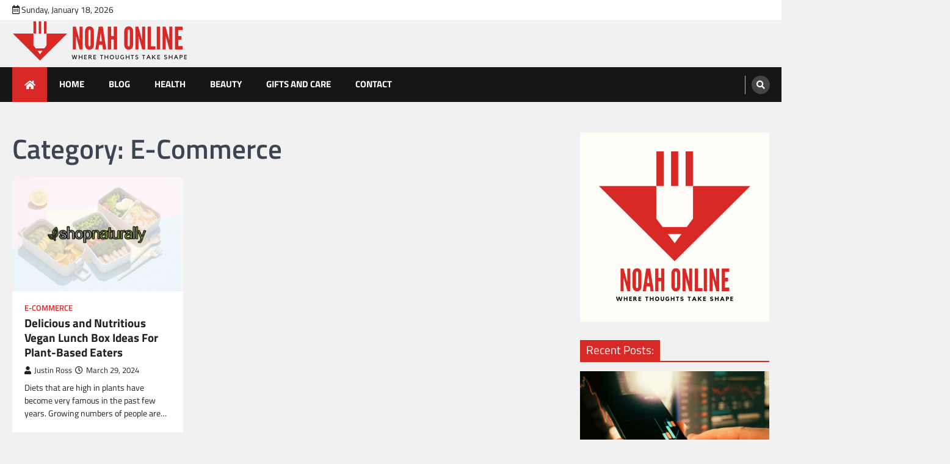

--- FILE ---
content_type: text/html; charset=UTF-8
request_url: https://www.noahonline.info/category/e-commerce/
body_size: 13192
content:
<!doctype html>
<html lang="en-US">
<head>
	<meta charset="UTF-8">
	<meta name="viewport" content="width=device-width, initial-scale=1">
	<link rel="profile" href="https://gmpg.org/xfn/11">

	<meta name='robots' content='index, follow, max-image-preview:large, max-snippet:-1, max-video-preview:-1' />

	<!-- This site is optimized with the Yoast SEO plugin v26.7 - https://yoast.com/wordpress/plugins/seo/ -->
	<title>E-Commerce Archives - Noah Online</title>
	<link rel="canonical" href="https://www.noahonline.info/category/e-commerce/" />
	<meta property="og:locale" content="en_US" />
	<meta property="og:type" content="article" />
	<meta property="og:title" content="E-Commerce Archives - Noah Online" />
	<meta property="og:url" content="https://www.noahonline.info/category/e-commerce/" />
	<meta property="og:site_name" content="Noah Online" />
	<meta name="twitter:card" content="summary_large_image" />
	<script type="application/ld+json" class="yoast-schema-graph">{"@context":"https://schema.org","@graph":[{"@type":"CollectionPage","@id":"https://www.noahonline.info/category/e-commerce/","url":"https://www.noahonline.info/category/e-commerce/","name":"E-Commerce Archives - Noah Online","isPartOf":{"@id":"https://www.noahonline.info/#website"},"primaryImageOfPage":{"@id":"https://www.noahonline.info/category/e-commerce/#primaryimage"},"image":{"@id":"https://www.noahonline.info/category/e-commerce/#primaryimage"},"thumbnailUrl":"https://www.noahonline.info/wp-content/uploads/2024/03/Shop-Naturally-Logo.jpg","breadcrumb":{"@id":"https://www.noahonline.info/category/e-commerce/#breadcrumb"},"inLanguage":"en-US"},{"@type":"ImageObject","inLanguage":"en-US","@id":"https://www.noahonline.info/category/e-commerce/#primaryimage","url":"https://www.noahonline.info/wp-content/uploads/2024/03/Shop-Naturally-Logo.jpg","contentUrl":"https://www.noahonline.info/wp-content/uploads/2024/03/Shop-Naturally-Logo.jpg","width":2560,"height":1707,"caption":"Shop Naturally Logo"},{"@type":"BreadcrumbList","@id":"https://www.noahonline.info/category/e-commerce/#breadcrumb","itemListElement":[{"@type":"ListItem","position":1,"name":"Home","item":"https://www.noahonline.info/"},{"@type":"ListItem","position":2,"name":"E-Commerce"}]},{"@type":"WebSite","@id":"https://www.noahonline.info/#website","url":"https://www.noahonline.info/","name":"Noah Online","description":"Where Thoughts Take Shape","publisher":{"@id":"https://www.noahonline.info/#organization"},"potentialAction":[{"@type":"SearchAction","target":{"@type":"EntryPoint","urlTemplate":"https://www.noahonline.info/?s={search_term_string}"},"query-input":{"@type":"PropertyValueSpecification","valueRequired":true,"valueName":"search_term_string"}}],"inLanguage":"en-US"},{"@type":"Organization","@id":"https://www.noahonline.info/#organization","name":"Noah Online","url":"https://www.noahonline.info/","logo":{"@type":"ImageObject","inLanguage":"en-US","@id":"https://www.noahonline.info/#/schema/logo/image/","url":"https://www.noahonline.info/wp-content/uploads/2023/08/cropped-noah-online-5.png","contentUrl":"https://www.noahonline.info/wp-content/uploads/2023/08/cropped-noah-online-5.png","width":313,"height":71,"caption":"Noah Online"},"image":{"@id":"https://www.noahonline.info/#/schema/logo/image/"}}]}</script>
	<!-- / Yoast SEO plugin. -->


<link rel="alternate" type="application/rss+xml" title="Noah Online &raquo; Feed" href="https://www.noahonline.info/feed/" />
<link rel="alternate" type="application/rss+xml" title="Noah Online &raquo; Comments Feed" href="https://www.noahonline.info/comments/feed/" />
<link rel="alternate" type="application/rss+xml" title="Noah Online &raquo; E-Commerce Category Feed" href="https://www.noahonline.info/category/e-commerce/feed/" />
<style id='wp-img-auto-sizes-contain-inline-css'>
img:is([sizes=auto i],[sizes^="auto," i]){contain-intrinsic-size:3000px 1500px}
/*# sourceURL=wp-img-auto-sizes-contain-inline-css */
</style>
<style id='wp-emoji-styles-inline-css'>

	img.wp-smiley, img.emoji {
		display: inline !important;
		border: none !important;
		box-shadow: none !important;
		height: 1em !important;
		width: 1em !important;
		margin: 0 0.07em !important;
		vertical-align: -0.1em !important;
		background: none !important;
		padding: 0 !important;
	}
/*# sourceURL=wp-emoji-styles-inline-css */
</style>
<style id='wp-block-library-inline-css'>
:root{--wp-block-synced-color:#7a00df;--wp-block-synced-color--rgb:122,0,223;--wp-bound-block-color:var(--wp-block-synced-color);--wp-editor-canvas-background:#ddd;--wp-admin-theme-color:#007cba;--wp-admin-theme-color--rgb:0,124,186;--wp-admin-theme-color-darker-10:#006ba1;--wp-admin-theme-color-darker-10--rgb:0,107,160.5;--wp-admin-theme-color-darker-20:#005a87;--wp-admin-theme-color-darker-20--rgb:0,90,135;--wp-admin-border-width-focus:2px}@media (min-resolution:192dpi){:root{--wp-admin-border-width-focus:1.5px}}.wp-element-button{cursor:pointer}:root .has-very-light-gray-background-color{background-color:#eee}:root .has-very-dark-gray-background-color{background-color:#313131}:root .has-very-light-gray-color{color:#eee}:root .has-very-dark-gray-color{color:#313131}:root .has-vivid-green-cyan-to-vivid-cyan-blue-gradient-background{background:linear-gradient(135deg,#00d084,#0693e3)}:root .has-purple-crush-gradient-background{background:linear-gradient(135deg,#34e2e4,#4721fb 50%,#ab1dfe)}:root .has-hazy-dawn-gradient-background{background:linear-gradient(135deg,#faaca8,#dad0ec)}:root .has-subdued-olive-gradient-background{background:linear-gradient(135deg,#fafae1,#67a671)}:root .has-atomic-cream-gradient-background{background:linear-gradient(135deg,#fdd79a,#004a59)}:root .has-nightshade-gradient-background{background:linear-gradient(135deg,#330968,#31cdcf)}:root .has-midnight-gradient-background{background:linear-gradient(135deg,#020381,#2874fc)}:root{--wp--preset--font-size--normal:16px;--wp--preset--font-size--huge:42px}.has-regular-font-size{font-size:1em}.has-larger-font-size{font-size:2.625em}.has-normal-font-size{font-size:var(--wp--preset--font-size--normal)}.has-huge-font-size{font-size:var(--wp--preset--font-size--huge)}.has-text-align-center{text-align:center}.has-text-align-left{text-align:left}.has-text-align-right{text-align:right}.has-fit-text{white-space:nowrap!important}#end-resizable-editor-section{display:none}.aligncenter{clear:both}.items-justified-left{justify-content:flex-start}.items-justified-center{justify-content:center}.items-justified-right{justify-content:flex-end}.items-justified-space-between{justify-content:space-between}.screen-reader-text{border:0;clip-path:inset(50%);height:1px;margin:-1px;overflow:hidden;padding:0;position:absolute;width:1px;word-wrap:normal!important}.screen-reader-text:focus{background-color:#ddd;clip-path:none;color:#444;display:block;font-size:1em;height:auto;left:5px;line-height:normal;padding:15px 23px 14px;text-decoration:none;top:5px;width:auto;z-index:100000}html :where(.has-border-color){border-style:solid}html :where([style*=border-top-color]){border-top-style:solid}html :where([style*=border-right-color]){border-right-style:solid}html :where([style*=border-bottom-color]){border-bottom-style:solid}html :where([style*=border-left-color]){border-left-style:solid}html :where([style*=border-width]){border-style:solid}html :where([style*=border-top-width]){border-top-style:solid}html :where([style*=border-right-width]){border-right-style:solid}html :where([style*=border-bottom-width]){border-bottom-style:solid}html :where([style*=border-left-width]){border-left-style:solid}html :where(img[class*=wp-image-]){height:auto;max-width:100%}:where(figure){margin:0 0 1em}html :where(.is-position-sticky){--wp-admin--admin-bar--position-offset:var(--wp-admin--admin-bar--height,0px)}@media screen and (max-width:600px){html :where(.is-position-sticky){--wp-admin--admin-bar--position-offset:0px}}

/*# sourceURL=wp-block-library-inline-css */
</style><style id='wp-block-heading-inline-css'>
h1:where(.wp-block-heading).has-background,h2:where(.wp-block-heading).has-background,h3:where(.wp-block-heading).has-background,h4:where(.wp-block-heading).has-background,h5:where(.wp-block-heading).has-background,h6:where(.wp-block-heading).has-background{padding:1.25em 2.375em}h1.has-text-align-left[style*=writing-mode]:where([style*=vertical-lr]),h1.has-text-align-right[style*=writing-mode]:where([style*=vertical-rl]),h2.has-text-align-left[style*=writing-mode]:where([style*=vertical-lr]),h2.has-text-align-right[style*=writing-mode]:where([style*=vertical-rl]),h3.has-text-align-left[style*=writing-mode]:where([style*=vertical-lr]),h3.has-text-align-right[style*=writing-mode]:where([style*=vertical-rl]),h4.has-text-align-left[style*=writing-mode]:where([style*=vertical-lr]),h4.has-text-align-right[style*=writing-mode]:where([style*=vertical-rl]),h5.has-text-align-left[style*=writing-mode]:where([style*=vertical-lr]),h5.has-text-align-right[style*=writing-mode]:where([style*=vertical-rl]),h6.has-text-align-left[style*=writing-mode]:where([style*=vertical-lr]),h6.has-text-align-right[style*=writing-mode]:where([style*=vertical-rl]){rotate:180deg}
/*# sourceURL=https://www.noahonline.info/wp-includes/blocks/heading/style.min.css */
</style>
<style id='wp-block-paragraph-inline-css'>
.is-small-text{font-size:.875em}.is-regular-text{font-size:1em}.is-large-text{font-size:2.25em}.is-larger-text{font-size:3em}.has-drop-cap:not(:focus):first-letter{float:left;font-size:8.4em;font-style:normal;font-weight:100;line-height:.68;margin:.05em .1em 0 0;text-transform:uppercase}body.rtl .has-drop-cap:not(:focus):first-letter{float:none;margin-left:.1em}p.has-drop-cap.has-background{overflow:hidden}:root :where(p.has-background){padding:1.25em 2.375em}:where(p.has-text-color:not(.has-link-color)) a{color:inherit}p.has-text-align-left[style*="writing-mode:vertical-lr"],p.has-text-align-right[style*="writing-mode:vertical-rl"]{rotate:180deg}
/*# sourceURL=https://www.noahonline.info/wp-includes/blocks/paragraph/style.min.css */
</style>
<style id='global-styles-inline-css'>
:root{--wp--preset--aspect-ratio--square: 1;--wp--preset--aspect-ratio--4-3: 4/3;--wp--preset--aspect-ratio--3-4: 3/4;--wp--preset--aspect-ratio--3-2: 3/2;--wp--preset--aspect-ratio--2-3: 2/3;--wp--preset--aspect-ratio--16-9: 16/9;--wp--preset--aspect-ratio--9-16: 9/16;--wp--preset--color--black: #000000;--wp--preset--color--cyan-bluish-gray: #abb8c3;--wp--preset--color--white: #ffffff;--wp--preset--color--pale-pink: #f78da7;--wp--preset--color--vivid-red: #cf2e2e;--wp--preset--color--luminous-vivid-orange: #ff6900;--wp--preset--color--luminous-vivid-amber: #fcb900;--wp--preset--color--light-green-cyan: #7bdcb5;--wp--preset--color--vivid-green-cyan: #00d084;--wp--preset--color--pale-cyan-blue: #8ed1fc;--wp--preset--color--vivid-cyan-blue: #0693e3;--wp--preset--color--vivid-purple: #9b51e0;--wp--preset--gradient--vivid-cyan-blue-to-vivid-purple: linear-gradient(135deg,rgb(6,147,227) 0%,rgb(155,81,224) 100%);--wp--preset--gradient--light-green-cyan-to-vivid-green-cyan: linear-gradient(135deg,rgb(122,220,180) 0%,rgb(0,208,130) 100%);--wp--preset--gradient--luminous-vivid-amber-to-luminous-vivid-orange: linear-gradient(135deg,rgb(252,185,0) 0%,rgb(255,105,0) 100%);--wp--preset--gradient--luminous-vivid-orange-to-vivid-red: linear-gradient(135deg,rgb(255,105,0) 0%,rgb(207,46,46) 100%);--wp--preset--gradient--very-light-gray-to-cyan-bluish-gray: linear-gradient(135deg,rgb(238,238,238) 0%,rgb(169,184,195) 100%);--wp--preset--gradient--cool-to-warm-spectrum: linear-gradient(135deg,rgb(74,234,220) 0%,rgb(151,120,209) 20%,rgb(207,42,186) 40%,rgb(238,44,130) 60%,rgb(251,105,98) 80%,rgb(254,248,76) 100%);--wp--preset--gradient--blush-light-purple: linear-gradient(135deg,rgb(255,206,236) 0%,rgb(152,150,240) 100%);--wp--preset--gradient--blush-bordeaux: linear-gradient(135deg,rgb(254,205,165) 0%,rgb(254,45,45) 50%,rgb(107,0,62) 100%);--wp--preset--gradient--luminous-dusk: linear-gradient(135deg,rgb(255,203,112) 0%,rgb(199,81,192) 50%,rgb(65,88,208) 100%);--wp--preset--gradient--pale-ocean: linear-gradient(135deg,rgb(255,245,203) 0%,rgb(182,227,212) 50%,rgb(51,167,181) 100%);--wp--preset--gradient--electric-grass: linear-gradient(135deg,rgb(202,248,128) 0%,rgb(113,206,126) 100%);--wp--preset--gradient--midnight: linear-gradient(135deg,rgb(2,3,129) 0%,rgb(40,116,252) 100%);--wp--preset--font-size--small: 13px;--wp--preset--font-size--medium: 20px;--wp--preset--font-size--large: 36px;--wp--preset--font-size--x-large: 42px;--wp--preset--spacing--20: 0.44rem;--wp--preset--spacing--30: 0.67rem;--wp--preset--spacing--40: 1rem;--wp--preset--spacing--50: 1.5rem;--wp--preset--spacing--60: 2.25rem;--wp--preset--spacing--70: 3.38rem;--wp--preset--spacing--80: 5.06rem;--wp--preset--shadow--natural: 6px 6px 9px rgba(0, 0, 0, 0.2);--wp--preset--shadow--deep: 12px 12px 50px rgba(0, 0, 0, 0.4);--wp--preset--shadow--sharp: 6px 6px 0px rgba(0, 0, 0, 0.2);--wp--preset--shadow--outlined: 6px 6px 0px -3px rgb(255, 255, 255), 6px 6px rgb(0, 0, 0);--wp--preset--shadow--crisp: 6px 6px 0px rgb(0, 0, 0);}:where(.is-layout-flex){gap: 0.5em;}:where(.is-layout-grid){gap: 0.5em;}body .is-layout-flex{display: flex;}.is-layout-flex{flex-wrap: wrap;align-items: center;}.is-layout-flex > :is(*, div){margin: 0;}body .is-layout-grid{display: grid;}.is-layout-grid > :is(*, div){margin: 0;}:where(.wp-block-columns.is-layout-flex){gap: 2em;}:where(.wp-block-columns.is-layout-grid){gap: 2em;}:where(.wp-block-post-template.is-layout-flex){gap: 1.25em;}:where(.wp-block-post-template.is-layout-grid){gap: 1.25em;}.has-black-color{color: var(--wp--preset--color--black) !important;}.has-cyan-bluish-gray-color{color: var(--wp--preset--color--cyan-bluish-gray) !important;}.has-white-color{color: var(--wp--preset--color--white) !important;}.has-pale-pink-color{color: var(--wp--preset--color--pale-pink) !important;}.has-vivid-red-color{color: var(--wp--preset--color--vivid-red) !important;}.has-luminous-vivid-orange-color{color: var(--wp--preset--color--luminous-vivid-orange) !important;}.has-luminous-vivid-amber-color{color: var(--wp--preset--color--luminous-vivid-amber) !important;}.has-light-green-cyan-color{color: var(--wp--preset--color--light-green-cyan) !important;}.has-vivid-green-cyan-color{color: var(--wp--preset--color--vivid-green-cyan) !important;}.has-pale-cyan-blue-color{color: var(--wp--preset--color--pale-cyan-blue) !important;}.has-vivid-cyan-blue-color{color: var(--wp--preset--color--vivid-cyan-blue) !important;}.has-vivid-purple-color{color: var(--wp--preset--color--vivid-purple) !important;}.has-black-background-color{background-color: var(--wp--preset--color--black) !important;}.has-cyan-bluish-gray-background-color{background-color: var(--wp--preset--color--cyan-bluish-gray) !important;}.has-white-background-color{background-color: var(--wp--preset--color--white) !important;}.has-pale-pink-background-color{background-color: var(--wp--preset--color--pale-pink) !important;}.has-vivid-red-background-color{background-color: var(--wp--preset--color--vivid-red) !important;}.has-luminous-vivid-orange-background-color{background-color: var(--wp--preset--color--luminous-vivid-orange) !important;}.has-luminous-vivid-amber-background-color{background-color: var(--wp--preset--color--luminous-vivid-amber) !important;}.has-light-green-cyan-background-color{background-color: var(--wp--preset--color--light-green-cyan) !important;}.has-vivid-green-cyan-background-color{background-color: var(--wp--preset--color--vivid-green-cyan) !important;}.has-pale-cyan-blue-background-color{background-color: var(--wp--preset--color--pale-cyan-blue) !important;}.has-vivid-cyan-blue-background-color{background-color: var(--wp--preset--color--vivid-cyan-blue) !important;}.has-vivid-purple-background-color{background-color: var(--wp--preset--color--vivid-purple) !important;}.has-black-border-color{border-color: var(--wp--preset--color--black) !important;}.has-cyan-bluish-gray-border-color{border-color: var(--wp--preset--color--cyan-bluish-gray) !important;}.has-white-border-color{border-color: var(--wp--preset--color--white) !important;}.has-pale-pink-border-color{border-color: var(--wp--preset--color--pale-pink) !important;}.has-vivid-red-border-color{border-color: var(--wp--preset--color--vivid-red) !important;}.has-luminous-vivid-orange-border-color{border-color: var(--wp--preset--color--luminous-vivid-orange) !important;}.has-luminous-vivid-amber-border-color{border-color: var(--wp--preset--color--luminous-vivid-amber) !important;}.has-light-green-cyan-border-color{border-color: var(--wp--preset--color--light-green-cyan) !important;}.has-vivid-green-cyan-border-color{border-color: var(--wp--preset--color--vivid-green-cyan) !important;}.has-pale-cyan-blue-border-color{border-color: var(--wp--preset--color--pale-cyan-blue) !important;}.has-vivid-cyan-blue-border-color{border-color: var(--wp--preset--color--vivid-cyan-blue) !important;}.has-vivid-purple-border-color{border-color: var(--wp--preset--color--vivid-purple) !important;}.has-vivid-cyan-blue-to-vivid-purple-gradient-background{background: var(--wp--preset--gradient--vivid-cyan-blue-to-vivid-purple) !important;}.has-light-green-cyan-to-vivid-green-cyan-gradient-background{background: var(--wp--preset--gradient--light-green-cyan-to-vivid-green-cyan) !important;}.has-luminous-vivid-amber-to-luminous-vivid-orange-gradient-background{background: var(--wp--preset--gradient--luminous-vivid-amber-to-luminous-vivid-orange) !important;}.has-luminous-vivid-orange-to-vivid-red-gradient-background{background: var(--wp--preset--gradient--luminous-vivid-orange-to-vivid-red) !important;}.has-very-light-gray-to-cyan-bluish-gray-gradient-background{background: var(--wp--preset--gradient--very-light-gray-to-cyan-bluish-gray) !important;}.has-cool-to-warm-spectrum-gradient-background{background: var(--wp--preset--gradient--cool-to-warm-spectrum) !important;}.has-blush-light-purple-gradient-background{background: var(--wp--preset--gradient--blush-light-purple) !important;}.has-blush-bordeaux-gradient-background{background: var(--wp--preset--gradient--blush-bordeaux) !important;}.has-luminous-dusk-gradient-background{background: var(--wp--preset--gradient--luminous-dusk) !important;}.has-pale-ocean-gradient-background{background: var(--wp--preset--gradient--pale-ocean) !important;}.has-electric-grass-gradient-background{background: var(--wp--preset--gradient--electric-grass) !important;}.has-midnight-gradient-background{background: var(--wp--preset--gradient--midnight) !important;}.has-small-font-size{font-size: var(--wp--preset--font-size--small) !important;}.has-medium-font-size{font-size: var(--wp--preset--font-size--medium) !important;}.has-large-font-size{font-size: var(--wp--preset--font-size--large) !important;}.has-x-large-font-size{font-size: var(--wp--preset--font-size--x-large) !important;}
/*# sourceURL=global-styles-inline-css */
</style>

<style id='classic-theme-styles-inline-css'>
/*! This file is auto-generated */
.wp-block-button__link{color:#fff;background-color:#32373c;border-radius:9999px;box-shadow:none;text-decoration:none;padding:calc(.667em + 2px) calc(1.333em + 2px);font-size:1.125em}.wp-block-file__button{background:#32373c;color:#fff;text-decoration:none}
/*# sourceURL=/wp-includes/css/classic-themes.min.css */
</style>
<link rel='stylesheet' id='dashicons-css' href='https://www.noahonline.info/wp-includes/css/dashicons.min.css?ver=6.9' media='all' />
<link rel='stylesheet' id='admin-bar-css' href='https://www.noahonline.info/wp-includes/css/admin-bar.min.css?ver=6.9' media='all' />
<style id='admin-bar-inline-css'>

    /* Hide CanvasJS credits for P404 charts specifically */
    #p404RedirectChart .canvasjs-chart-credit {
        display: none !important;
    }
    
    #p404RedirectChart canvas {
        border-radius: 6px;
    }

    .p404-redirect-adminbar-weekly-title {
        font-weight: bold;
        font-size: 14px;
        color: #fff;
        margin-bottom: 6px;
    }

    #wpadminbar #wp-admin-bar-p404_free_top_button .ab-icon:before {
        content: "\f103";
        color: #dc3545;
        top: 3px;
    }
    
    #wp-admin-bar-p404_free_top_button .ab-item {
        min-width: 80px !important;
        padding: 0px !important;
    }
    
    /* Ensure proper positioning and z-index for P404 dropdown */
    .p404-redirect-adminbar-dropdown-wrap { 
        min-width: 0; 
        padding: 0;
        position: static !important;
    }
    
    #wpadminbar #wp-admin-bar-p404_free_top_button_dropdown {
        position: static !important;
    }
    
    #wpadminbar #wp-admin-bar-p404_free_top_button_dropdown .ab-item {
        padding: 0 !important;
        margin: 0 !important;
    }
    
    .p404-redirect-dropdown-container {
        min-width: 340px;
        padding: 18px 18px 12px 18px;
        background: #23282d !important;
        color: #fff;
        border-radius: 12px;
        box-shadow: 0 8px 32px rgba(0,0,0,0.25);
        margin-top: 10px;
        position: relative !important;
        z-index: 999999 !important;
        display: block !important;
        border: 1px solid #444;
    }
    
    /* Ensure P404 dropdown appears on hover */
    #wpadminbar #wp-admin-bar-p404_free_top_button .p404-redirect-dropdown-container { 
        display: none !important;
    }
    
    #wpadminbar #wp-admin-bar-p404_free_top_button:hover .p404-redirect-dropdown-container { 
        display: block !important;
    }
    
    #wpadminbar #wp-admin-bar-p404_free_top_button:hover #wp-admin-bar-p404_free_top_button_dropdown .p404-redirect-dropdown-container {
        display: block !important;
    }
    
    .p404-redirect-card {
        background: #2c3338;
        border-radius: 8px;
        padding: 18px 18px 12px 18px;
        box-shadow: 0 2px 8px rgba(0,0,0,0.07);
        display: flex;
        flex-direction: column;
        align-items: flex-start;
        border: 1px solid #444;
    }
    
    .p404-redirect-btn {
        display: inline-block;
        background: #dc3545;
        color: #fff !important;
        font-weight: bold;
        padding: 5px 22px;
        border-radius: 8px;
        text-decoration: none;
        font-size: 17px;
        transition: background 0.2s, box-shadow 0.2s;
        margin-top: 8px;
        box-shadow: 0 2px 8px rgba(220,53,69,0.15);
        text-align: center;
        line-height: 1.6;
    }
    
    .p404-redirect-btn:hover {
        background: #c82333;
        color: #fff !important;
        box-shadow: 0 4px 16px rgba(220,53,69,0.25);
    }
    
    /* Prevent conflicts with other admin bar dropdowns */
    #wpadminbar .ab-top-menu > li:hover > .ab-item,
    #wpadminbar .ab-top-menu > li.hover > .ab-item {
        z-index: auto;
    }
    
    #wpadminbar #wp-admin-bar-p404_free_top_button:hover > .ab-item {
        z-index: 999998 !important;
    }
    
/*# sourceURL=admin-bar-inline-css */
</style>
<link rel='stylesheet' id='contact-form-7-css' href='https://www.noahonline.info/wp-content/plugins/contact-form-7/includes/css/styles.css?ver=6.1.4' media='all' />
<link rel='stylesheet' id='PageBuilderSandwich-css' href='https://www.noahonline.info/wp-content/plugins/page-builder-sandwich/page_builder_sandwich/css/style.min.css?ver=5.1.0' media='all' />
<link rel='stylesheet' id='tranzly-css' href='https://www.noahonline.info/wp-content/plugins/tranzly/includes/assets/css/tranzly.css?ver=2.0.0' media='all' />
<link rel='stylesheet' id='wp-show-posts-css' href='https://www.noahonline.info/wp-content/plugins/wp-show-posts/css/wp-show-posts-min.css?ver=1.1.6' media='all' />
<link rel='stylesheet' id='legal-news-slick-style-css' href='https://www.noahonline.info/wp-content/themes/legal-news/assets/css/slick.min.css?ver=1.8.0' media='all' />
<link rel='stylesheet' id='legal-news-fontawesome-style-css' href='https://www.noahonline.info/wp-content/themes/legal-news/assets/css/fontawesome.min.css?ver=5.15.4' media='all' />
<link rel='stylesheet' id='legal-news-google-fonts-css' href='https://www.noahonline.info/wp-content/fonts/7070f4cad1ed970b6ce1776692651dce.css' media='all' />
<link rel='stylesheet' id='legal-news-style-css' href='https://www.noahonline.info/wp-content/themes/legal-news/style.css?ver=1.2.2' media='all' />
<style id='legal-news-style-inline-css'>

    /* Color */
    :root {
        --primary-color: #d82926;
        --header-text-color: #blank;
    }
    
    /* Typograhpy */
    :root {
        --font-heading: "Titillium Web", serif;
        --font-main: -apple-system, BlinkMacSystemFont,"Titillium Web", "Segoe UI", Roboto, Oxygen-Sans, Ubuntu, Cantarell, "Helvetica Neue", sans-serif;
    }

    body,
	button, input, select, optgroup, textarea {
        font-family: "Titillium Web", serif;
	}

	.site-title a {
        font-family: "Titillium Web", serif;
	}
    
	.site-description {
        font-family: "Titillium Web", serif;
	}
    
/*# sourceURL=legal-news-style-inline-css */
</style>
<link rel='stylesheet' id='apex-news-style-css' href='https://www.noahonline.info/wp-content/themes/apex-news/style.css?ver=1.1.0' media='all' />
<script id="PageBuilderSandwich-js-extra">
var pbsFrontendParams = {"theme_name":"apex-news","map_api_key":""};
//# sourceURL=PageBuilderSandwich-js-extra
</script>
<script src="https://www.noahonline.info/wp-content/plugins/page-builder-sandwich/page_builder_sandwich/js/min/frontend-min.js?ver=5.1.0" id="PageBuilderSandwich-js"></script>
<script src="https://www.noahonline.info/wp-includes/js/jquery/jquery.min.js?ver=3.7.1" id="jquery-core-js"></script>
<script src="https://www.noahonline.info/wp-includes/js/jquery/jquery-migrate.min.js?ver=3.4.1" id="jquery-migrate-js"></script>
<script id="tranzly-js-extra">
var tranzly_plugin_vars = {"ajaxurl":"https://www.noahonline.info/wp-admin/admin-ajax.php","plugin_url":"https://www.noahonline.info/wp-content/plugins/tranzly/includes/","site_url":"https://www.noahonline.info"};
//# sourceURL=tranzly-js-extra
</script>
<script src="https://www.noahonline.info/wp-content/plugins/tranzly/includes/assets/js/tranzly.js?ver=2.0.0" id="tranzly-js"></script>
<link rel="https://api.w.org/" href="https://www.noahonline.info/wp-json/" /><link rel="alternate" title="JSON" type="application/json" href="https://www.noahonline.info/wp-json/wp/v2/categories/18" /><link rel="EditURI" type="application/rsd+xml" title="RSD" href="https://www.noahonline.info/xmlrpc.php?rsd" />
<meta name="generator" content="WordPress 6.9" />
		<script>
			var jabvfcr = {
				selector: "[id=&#039;colophon&#039;] &gt; * &gt; * &gt; * &gt; * &gt; *",
				manipulation: "html",
				html: 'Copyright © 2023 | <a href="https://www.noahonline.info/">Noah Online</a>'
			};
		</script>
		
<style type="text/css" id="breadcrumb-trail-css">.trail-items li::after {content: "/";}</style>
		<style type="text/css">
					.site-title,
			.site-description {
				position: absolute;
				clip: rect(1px, 1px, 1px, 1px);
				}
					</style>
		<link rel="icon" href="https://www.noahonline.info/wp-content/uploads/2023/08/noah-online-2-150x150.png" sizes="32x32" />
<link rel="icon" href="https://www.noahonline.info/wp-content/uploads/2023/08/noah-online-2-300x300.png" sizes="192x192" />
<link rel="apple-touch-icon" href="https://www.noahonline.info/wp-content/uploads/2023/08/noah-online-2-300x300.png" />
<meta name="msapplication-TileImage" content="https://www.noahonline.info/wp-content/uploads/2023/08/noah-online-2-300x300.png" />
</head>

<body class="archive category category-e-commerce category-18 wp-custom-logo wp-embed-responsive wp-theme-legal-news wp-child-theme-apex-news hfeed light-theme right-sidebar">
		<div id="page" class="site ascendoor-site-wrapper">
		<a class="skip-link screen-reader-text" href="#primary">Skip to content</a>
		<header id="masthead" class="site-header">
							<div class="top-header-part">
					<div class="ascendoor-wrapper">
						<div class="top-header-wrapper">
							<div class="top-header-left">
								<div class="date-wrap">
									<i class="far fa-calendar-alt"></i>
									<span>Sunday, January 18, 2026</span>
								</div>
							</div>
							<div class="top-header-right">
								<div class="social-icons">
																	</div>
							</div>
						</div>
					</div>
				</div>
						<div class="middle-header-part " style="background-image: url('')">
				<div class="ascendoor-wrapper">
					<div class="middle-header-wrapper">
						<div class="site-branding">
															<div class="site-logo">
									<a href="https://www.noahonline.info/" class="custom-logo-link" rel="home"><img width="313" height="71" src="https://www.noahonline.info/wp-content/uploads/2023/08/cropped-noah-online-5.png" class="custom-logo" alt="Noah Online" decoding="async" srcset="https://www.noahonline.info/wp-content/uploads/2023/08/cropped-noah-online-5.png 313w, https://www.noahonline.info/wp-content/uploads/2023/08/cropped-noah-online-5-300x68.png 300w" sizes="(max-width: 313px) 100vw, 313px" /></a>								</div>
														<div class="site-identity">
																<p class="site-title"><a href="https://www.noahonline.info/" rel="home">Noah Online</a></p>
																<p class="site-description">Where Thoughts Take Shape</p>
														</div>
					</div><!-- .site-branding -->
									</div>
			</div>
		</div>
		<div class="bottom-header-part">
			<div class="ascendoor-wrapper">
				<div class="bottom-header-wrapper">
					<div class="navigation-part">
						<span class="ascendoor-home-icon">
							<a href="https://www.noahonline.info">
								<i class="fa fa-home" aria-hidden="true"></i>
							</a>
						</span>
						<nav id="site-navigation" class="main-navigation">
							<button class="menu-toggle" aria-controls="primary-menu" aria-expanded="false">
								<span></span>
								<span></span>
								<span></span>
							</button>
							<div class="main-navigation-links">
								<div class="menu-main-container"><ul id="menu-main" class="menu"><li id="menu-item-46" class="menu-item menu-item-type-post_type menu-item-object-page menu-item-home menu-item-46"><a href="https://www.noahonline.info/">Home</a></li>
<li id="menu-item-17" class="menu-item menu-item-type-post_type menu-item-object-page current_page_parent menu-item-17"><a href="https://www.noahonline.info/blog/">Blog</a></li>
<li id="menu-item-19" class="menu-item menu-item-type-taxonomy menu-item-object-category menu-item-19"><a href="https://www.noahonline.info/category/health/">Health</a></li>
<li id="menu-item-28" class="menu-item menu-item-type-taxonomy menu-item-object-category menu-item-28"><a href="https://www.noahonline.info/category/beauty/">Beauty</a></li>
<li id="menu-item-129" class="menu-item menu-item-type-taxonomy menu-item-object-category menu-item-129"><a href="https://www.noahonline.info/category/gifts-and-care/">Gifts and Care</a></li>
<li id="menu-item-11" class="menu-item menu-item-type-post_type menu-item-object-page menu-item-11"><a href="https://www.noahonline.info/contact/">Contact</a></li>
</ul></div>							</div>
						</nav><!-- #site-navigation -->
					</div>
					<div class="bottom-header-right-part">
						<div class="header-search">
							<div class="header-search-wrap">
								<a href="#" title="Search" class="header-search-icon">
									<i class="fa fa-search"></i>
								</a>
								<div class="header-search-form">
									<form role="search" method="get" class="search-form" action="https://www.noahonline.info/">
				<label>
					<span class="screen-reader-text">Search for:</span>
					<input type="search" class="search-field" placeholder="Search &hellip;" value="" name="s" />
				</label>
				<input type="submit" class="search-submit" value="Search" />
			</form>								</div>
							</div>
						</div>
					</div>
				</div>
			</div>
		</div>
	</header><!-- #masthead -->

			<div id="content" class="site-content">
			<div class="ascendoor-wrapper">
				<div class="ascendoor-page">
					<main id="primary" class="site-main">
					<header class="page-header">
				<h1 class="page-title">Category: <span>E-Commerce</span></h1>			</header><!-- .page-header -->
			<div class="magazine-archive-layout grid-layout grid-column-3">
				
<article id="post-191" class="post-191 post type-post status-publish format-standard has-post-thumbnail hentry category-e-commerce">
	<div class="mag-post-single">
		<div class="mag-post-img">
			
			<a class="post-thumbnail" href="https://www.noahonline.info/delicious-and-nutritious-vegan-lunch-box-ideas-for-plant-based-eaters/" aria-hidden="true">
				<img width="2560" height="1707" src="https://www.noahonline.info/wp-content/uploads/2024/03/Shop-Naturally-Logo.jpg" class="attachment-post-thumbnail size-post-thumbnail wp-post-image" alt="Delicious and Nutritious Vegan Lunch Box Ideas For Plant-Based Eaters" decoding="async" fetchpriority="high" srcset="https://www.noahonline.info/wp-content/uploads/2024/03/Shop-Naturally-Logo.jpg 2560w, https://www.noahonline.info/wp-content/uploads/2024/03/Shop-Naturally-Logo-300x200.jpg 300w, https://www.noahonline.info/wp-content/uploads/2024/03/Shop-Naturally-Logo-1024x683.jpg 1024w, https://www.noahonline.info/wp-content/uploads/2024/03/Shop-Naturally-Logo-768x512.jpg 768w, https://www.noahonline.info/wp-content/uploads/2024/03/Shop-Naturally-Logo-1536x1024.jpg 1536w, https://www.noahonline.info/wp-content/uploads/2024/03/Shop-Naturally-Logo-2048x1366.jpg 2048w" sizes="(max-width: 2560px) 100vw, 2560px" />			</a>

					</div>
		<div class="mag-post-detail">
			<div class="mag-post-category">
				<a href="https://www.noahonline.info/category/e-commerce/">E-Commerce</a>			</div>
			<h2 class="entry-title mag-post-title"><a href="https://www.noahonline.info/delicious-and-nutritious-vegan-lunch-box-ideas-for-plant-based-eaters/" rel="bookmark">Delicious and Nutritious Vegan Lunch Box Ideas For Plant-Based Eaters</a></h2>			<div class="mag-post-meta">
				<span class="post-author"> <a class="url fn n" href="https://www.noahonline.info/author/justinross/"><i class="fas fa-user"></i>Justin Ross</a></span><span class="post-date"><a href="https://www.noahonline.info/delicious-and-nutritious-vegan-lunch-box-ideas-for-plant-based-eaters/" rel="bookmark"><i class="far fa-clock"></i><time class="entry-date published" datetime="2024-03-29T08:34:00+00:00">March 29, 2024</time><time class="updated" datetime="2025-03-26T01:23:22+00:00">March 26, 2025</time></a></span>			</div>
			<div class="mag-post-excerpt">
				<p>Diets that are high in plants have become very famous in the past few years. Growing numbers of people are&hellip;</p>
			</div>
		</div>	
	</div>
</article><!-- #post-191 -->
			</div>
				</main><!-- #main -->

<aside id="secondary" class="widget-area">
	<section id="media_image-3" class="widget widget_media_image"><a href="https://www.noahonline.info/"><img width="500" height="500" src="https://www.noahonline.info/wp-content/uploads/2023/08/noah-online.png" class="image wp-image-53  attachment-full size-full" alt="" style="max-width: 100%; height: auto;" decoding="async" loading="lazy" srcset="https://www.noahonline.info/wp-content/uploads/2023/08/noah-online.png 500w, https://www.noahonline.info/wp-content/uploads/2023/08/noah-online-300x300.png 300w, https://www.noahonline.info/wp-content/uploads/2023/08/noah-online-150x150.png 150w" sizes="auto, (max-width: 500px) 100vw, 500px" /></a></section><section id="legal_news_posts_list_widget-3" class="widget ascendoor-widget magazine-list-section style-1">				<div class="section-header">
					<h2 class="widget-title"><span>Recent Posts:</span></h2>				</div>
							<div class="magazine-section-body">
				<div class="magazine-list-section-wrapper">
												<div class="mag-post-single has-image list-design">
								<div class="mag-post-img">
									<a href="https://www.noahonline.info/the-psychology-behind-funded-accounts-pressure-discipline-and-growth/" aria-label="The Psychology Behind Funded Accounts: Pressure, Discipline, and Growth">
										<img width="2560" height="1707" src="https://www.noahonline.info/wp-content/uploads/2025/11/19.0-The-Psychology-Behind-Funded-Accounts-Pressure-Discipline-and-Growth.jpg" class="attachment-post-thumbnail size-post-thumbnail wp-post-image" alt="The Psychology Behind Funded Accounts Pressure, Discipline, and Growth" decoding="async" loading="lazy" srcset="https://www.noahonline.info/wp-content/uploads/2025/11/19.0-The-Psychology-Behind-Funded-Accounts-Pressure-Discipline-and-Growth.jpg 2560w, https://www.noahonline.info/wp-content/uploads/2025/11/19.0-The-Psychology-Behind-Funded-Accounts-Pressure-Discipline-and-Growth-300x200.jpg 300w, https://www.noahonline.info/wp-content/uploads/2025/11/19.0-The-Psychology-Behind-Funded-Accounts-Pressure-Discipline-and-Growth-1024x683.jpg 1024w, https://www.noahonline.info/wp-content/uploads/2025/11/19.0-The-Psychology-Behind-Funded-Accounts-Pressure-Discipline-and-Growth-768x512.jpg 768w, https://www.noahonline.info/wp-content/uploads/2025/11/19.0-The-Psychology-Behind-Funded-Accounts-Pressure-Discipline-and-Growth-1536x1024.jpg 1536w, https://www.noahonline.info/wp-content/uploads/2025/11/19.0-The-Psychology-Behind-Funded-Accounts-Pressure-Discipline-and-Growth-2048x1366.jpg 2048w" sizes="auto, (max-width: 2560px) 100vw, 2560px" />									</a>
								</div>
								<div class="mag-post-detail">
									<div class="mag-post-category">
										<a href="https://www.noahonline.info/category/finance/">Finance</a>									</div>
									<h4 class="mag-post-title">
										<a href="https://www.noahonline.info/the-psychology-behind-funded-accounts-pressure-discipline-and-growth/" aria-label="The Psychology Behind Funded Accounts: Pressure, Discipline, and Growth">The Psychology Behind Funded Accounts: Pressure, Discipline, and Growth</a>
									</h4>
									<div class="mag-post-meta">
										<span class="post-author"> <a class="url fn n" href="https://www.noahonline.info/author/justinross/"><i class="fas fa-user"></i>Justin Ross</a></span><span class="post-date"><a href="https://www.noahonline.info/the-psychology-behind-funded-accounts-pressure-discipline-and-growth/" rel="bookmark"><i class="far fa-clock"></i><time class="entry-date published" datetime="2025-11-25T05:31:12+00:00">November 25, 2025</time><time class="updated" datetime="2025-11-25T05:31:13+00:00">November 25, 2025</time></a></span>									</div>
									<div class="mag-post-excerpt">
										<p>Introduction: The Real Battle Begins After the Funding Securing a funded account from a prop firm might feel like winning the lottery. But truth be&hellip;</p>
									</div>
								</div>
							</div>
														<div class="mag-post-single has-image list-design">
								<div class="mag-post-img">
									<a href="https://www.noahonline.info/how-agencies-use-technology-to-retain-clients-and-scale-revenue-successfully/" aria-label="How Agencies Use Technology to Retain Clients and Scale Revenue Successfully">
										<img width="2560" height="1707" src="https://www.noahonline.info/wp-content/uploads/2025/10/12.0-How-Agencies-Use-Technology-to-Retain-Clients-and-Scale-Revenue-Successfully.jpg" class="attachment-post-thumbnail size-post-thumbnail wp-post-image" alt="How Agencies Use Technology to Retain Clients and Scale Revenue Successfully" decoding="async" loading="lazy" srcset="https://www.noahonline.info/wp-content/uploads/2025/10/12.0-How-Agencies-Use-Technology-to-Retain-Clients-and-Scale-Revenue-Successfully.jpg 2560w, https://www.noahonline.info/wp-content/uploads/2025/10/12.0-How-Agencies-Use-Technology-to-Retain-Clients-and-Scale-Revenue-Successfully-300x200.jpg 300w, https://www.noahonline.info/wp-content/uploads/2025/10/12.0-How-Agencies-Use-Technology-to-Retain-Clients-and-Scale-Revenue-Successfully-1024x683.jpg 1024w, https://www.noahonline.info/wp-content/uploads/2025/10/12.0-How-Agencies-Use-Technology-to-Retain-Clients-and-Scale-Revenue-Successfully-768x512.jpg 768w, https://www.noahonline.info/wp-content/uploads/2025/10/12.0-How-Agencies-Use-Technology-to-Retain-Clients-and-Scale-Revenue-Successfully-1536x1024.jpg 1536w, https://www.noahonline.info/wp-content/uploads/2025/10/12.0-How-Agencies-Use-Technology-to-Retain-Clients-and-Scale-Revenue-Successfully-2048x1366.jpg 2048w" sizes="auto, (max-width: 2560px) 100vw, 2560px" />									</a>
								</div>
								<div class="mag-post-detail">
									<div class="mag-post-category">
										<a href="https://www.noahonline.info/category/business/">Business</a>									</div>
									<h4 class="mag-post-title">
										<a href="https://www.noahonline.info/how-agencies-use-technology-to-retain-clients-and-scale-revenue-successfully/" aria-label="How Agencies Use Technology to Retain Clients and Scale Revenue Successfully">How Agencies Use Technology to Retain Clients and Scale Revenue Successfully</a>
									</h4>
									<div class="mag-post-meta">
										<span class="post-author"> <a class="url fn n" href="https://www.noahonline.info/author/justinross/"><i class="fas fa-user"></i>Justin Ross</a></span><span class="post-date"><a href="https://www.noahonline.info/how-agencies-use-technology-to-retain-clients-and-scale-revenue-successfully/" rel="bookmark"><i class="far fa-clock"></i><time class="entry-date published" datetime="2025-10-01T07:13:12+00:00">October 1, 2025</time><time class="updated" datetime="2025-10-01T07:13:13+00:00">October 1, 2025</time></a></span>									</div>
									<div class="mag-post-excerpt">
										<p>Getting more customers is not the only method to grow in advertising. It&#039;s also crucial to maintain in touch with folks throughout time and make&hellip;</p>
									</div>
								</div>
							</div>
														<div class="mag-post-single has-image list-design">
								<div class="mag-post-img">
									<a href="https://www.noahonline.info/%ec%8a%a4%ed%8f%ac%ec%b8%a0-%ea%b2%bd%ea%b8%b0-%eb%b3%b8%eb%b0%a9%ec%82%ac%ec%88%98-%eb%b9%a0%eb%a5%b8%ed%8b%b0%eb%b9%84-%ec%82%ac%ec%9a%a9-%ea%bf%80%ed%8c%81/" aria-label="스포츠 경기 본방사수! 빠른티비 사용 꿀팁">
										<img width="2048" height="1366" src="https://www.noahonline.info/wp-content/uploads/2025/03/빠른-TV-로고.jpg" class="attachment-post-thumbnail size-post-thumbnail wp-post-image" alt="빠른 TV 로고" decoding="async" loading="lazy" srcset="https://www.noahonline.info/wp-content/uploads/2025/03/빠른-TV-로고.jpg 2048w, https://www.noahonline.info/wp-content/uploads/2025/03/빠른-TV-로고-300x200.jpg 300w, https://www.noahonline.info/wp-content/uploads/2025/03/빠른-TV-로고-1024x683.jpg 1024w, https://www.noahonline.info/wp-content/uploads/2025/03/빠른-TV-로고-768x512.jpg 768w, https://www.noahonline.info/wp-content/uploads/2025/03/빠른-TV-로고-1536x1025.jpg 1536w" sizes="auto, (max-width: 2048px) 100vw, 2048px" />									</a>
								</div>
								<div class="mag-post-detail">
									<div class="mag-post-category">
										<a href="https://www.noahonline.info/category/games-and-gambling/">Games and Gambling</a>									</div>
									<h4 class="mag-post-title">
										<a href="https://www.noahonline.info/%ec%8a%a4%ed%8f%ac%ec%b8%a0-%ea%b2%bd%ea%b8%b0-%eb%b3%b8%eb%b0%a9%ec%82%ac%ec%88%98-%eb%b9%a0%eb%a5%b8%ed%8b%b0%eb%b9%84-%ec%82%ac%ec%9a%a9-%ea%bf%80%ed%8c%81/" aria-label="스포츠 경기 본방사수! 빠른티비 사용 꿀팁">스포츠 경기 본방사수! 빠른티비 사용 꿀팁</a>
									</h4>
									<div class="mag-post-meta">
										<span class="post-author"> <a class="url fn n" href="https://www.noahonline.info/author/justinross/"><i class="fas fa-user"></i>Justin Ross</a></span><span class="post-date"><a href="https://www.noahonline.info/%ec%8a%a4%ed%8f%ac%ec%b8%a0-%ea%b2%bd%ea%b8%b0-%eb%b3%b8%eb%b0%a9%ec%82%ac%ec%88%98-%eb%b9%a0%eb%a5%b8%ed%8b%b0%eb%b9%84-%ec%82%ac%ec%9a%a9-%ea%bf%80%ed%8c%81/" rel="bookmark"><i class="far fa-clock"></i><time class="entry-date published" datetime="2025-03-14T10:07:09+00:00">March 14, 2025</time><time class="updated" datetime="2025-03-11T10:08:32+00:00">March 11, 2025</time></a></span>									</div>
									<div class="mag-post-excerpt">
										<p># 스포츠 경기 본방사수! 빠른TV 사용 꿀팁스포츠 팬 여러분, 경기를 놓치고 후회한 적 있으신가요? 친구들과의 대화 속에서 &quot;너 그 경기 봤어?&quot;라는 질문에 뜨끔했던 순간을 기억하시나요?&hellip;</p>
									</div>
								</div>
							</div>
														<div class="mag-post-single has-image list-design">
								<div class="mag-post-img">
									<a href="https://www.noahonline.info/the-ai-advantage-transforming-online-casino-gaming/" aria-label="The AI Advantage: Transforming Online Casino Gaming">
										<img width="2560" height="1707" src="https://www.noahonline.info/wp-content/uploads/2025/01/366.1-A-Brief-History-of-the-MGA.jpg" class="attachment-post-thumbnail size-post-thumbnail wp-post-image" alt="A Brief History of the MGA" decoding="async" loading="lazy" srcset="https://www.noahonline.info/wp-content/uploads/2025/01/366.1-A-Brief-History-of-the-MGA.jpg 2560w, https://www.noahonline.info/wp-content/uploads/2025/01/366.1-A-Brief-History-of-the-MGA-300x200.jpg 300w, https://www.noahonline.info/wp-content/uploads/2025/01/366.1-A-Brief-History-of-the-MGA-1024x683.jpg 1024w, https://www.noahonline.info/wp-content/uploads/2025/01/366.1-A-Brief-History-of-the-MGA-768x512.jpg 768w, https://www.noahonline.info/wp-content/uploads/2025/01/366.1-A-Brief-History-of-the-MGA-1536x1024.jpg 1536w, https://www.noahonline.info/wp-content/uploads/2025/01/366.1-A-Brief-History-of-the-MGA-2048x1366.jpg 2048w" sizes="auto, (max-width: 2560px) 100vw, 2560px" />									</a>
								</div>
								<div class="mag-post-detail">
									<div class="mag-post-category">
										<a href="https://www.noahonline.info/category/games-and-gambling/">Games and Gambling</a>									</div>
									<h4 class="mag-post-title">
										<a href="https://www.noahonline.info/the-ai-advantage-transforming-online-casino-gaming/" aria-label="The AI Advantage: Transforming Online Casino Gaming">The AI Advantage: Transforming Online Casino Gaming</a>
									</h4>
									<div class="mag-post-meta">
										<span class="post-author"> <a class="url fn n" href="https://www.noahonline.info/author/justinross/"><i class="fas fa-user"></i>Justin Ross</a></span><span class="post-date"><a href="https://www.noahonline.info/the-ai-advantage-transforming-online-casino-gaming/" rel="bookmark"><i class="far fa-clock"></i><time class="entry-date published" datetime="2025-01-18T13:13:03+00:00">January 18, 2025</time><time class="updated" datetime="2025-03-26T08:33:36+00:00">March 26, 2025</time></a></span>									</div>
									<div class="mag-post-excerpt">
										<p>Artificial intelligence (AI) is introducing innovative elements that improve the total experience for users, therefore altering the way people play games at online casinos. Using&hellip;</p>
									</div>
								</div>
							</div>
														<div class="mag-post-single has-image list-design">
								<div class="mag-post-img">
									<a href="https://www.noahonline.info/the-powerhouse-of-regulation-unpacking-the-malta-gaming-authoritys-role-in-gambling/" aria-label="The Powerhouse Of Regulation: Unpacking The Malta Gaming Authority’s Role In Gambling">
										<img width="2560" height="1707" src="https://www.noahonline.info/wp-content/uploads/2025/01/366.0-The-Powerhouse-Of-Regulation-Unpacking-The-Malta-Gaming-Authoritys-Role-In-Gambling.jpg" class="attachment-post-thumbnail size-post-thumbnail wp-post-image" alt="The Powerhouse Of Regulation Unpacking The Malta Gaming Authority’s Role In Gambling" decoding="async" loading="lazy" srcset="https://www.noahonline.info/wp-content/uploads/2025/01/366.0-The-Powerhouse-Of-Regulation-Unpacking-The-Malta-Gaming-Authoritys-Role-In-Gambling.jpg 2560w, https://www.noahonline.info/wp-content/uploads/2025/01/366.0-The-Powerhouse-Of-Regulation-Unpacking-The-Malta-Gaming-Authoritys-Role-In-Gambling-300x200.jpg 300w, https://www.noahonline.info/wp-content/uploads/2025/01/366.0-The-Powerhouse-Of-Regulation-Unpacking-The-Malta-Gaming-Authoritys-Role-In-Gambling-1024x683.jpg 1024w, https://www.noahonline.info/wp-content/uploads/2025/01/366.0-The-Powerhouse-Of-Regulation-Unpacking-The-Malta-Gaming-Authoritys-Role-In-Gambling-768x512.jpg 768w, https://www.noahonline.info/wp-content/uploads/2025/01/366.0-The-Powerhouse-Of-Regulation-Unpacking-The-Malta-Gaming-Authoritys-Role-In-Gambling-1536x1024.jpg 1536w, https://www.noahonline.info/wp-content/uploads/2025/01/366.0-The-Powerhouse-Of-Regulation-Unpacking-The-Malta-Gaming-Authoritys-Role-In-Gambling-2048x1366.jpg 2048w" sizes="auto, (max-width: 2560px) 100vw, 2560px" />									</a>
								</div>
								<div class="mag-post-detail">
									<div class="mag-post-category">
										<a href="https://www.noahonline.info/category/games-and-gambling/">Games and Gambling</a>									</div>
									<h4 class="mag-post-title">
										<a href="https://www.noahonline.info/the-powerhouse-of-regulation-unpacking-the-malta-gaming-authoritys-role-in-gambling/" aria-label="The Powerhouse Of Regulation: Unpacking The Malta Gaming Authority’s Role In Gambling">The Powerhouse Of Regulation: Unpacking The Malta Gaming Authority’s Role In Gambling</a>
									</h4>
									<div class="mag-post-meta">
										<span class="post-author"> <a class="url fn n" href="https://www.noahonline.info/author/justinross/"><i class="fas fa-user"></i>Justin Ross</a></span><span class="post-date"><a href="https://www.noahonline.info/the-powerhouse-of-regulation-unpacking-the-malta-gaming-authoritys-role-in-gambling/" rel="bookmark"><i class="far fa-clock"></i><time class="entry-date published" datetime="2025-01-18T00:49:10+00:00">January 18, 2025</time><time class="updated" datetime="2025-03-26T08:17:30+00:00">March 26, 2025</time></a></span>									</div>
									<div class="mag-post-excerpt">
										<p>The Malta Gambling Authority (MGA) is one of the most trustworthy gaming operators in the world, and it is very important when it comes to&hellip;</p>
									</div>
								</div>
							</div>
											</div>
			</div>
			</section><section id="categories-4" class="widget widget_categories"><h2 class="widget-title"><span>Categories</span></h2>
			<ul>
					<li class="cat-item cat-item-8"><a href="https://www.noahonline.info/category/beauty/">Beauty</a> (3)
</li>
	<li class="cat-item cat-item-16"><a href="https://www.noahonline.info/category/business/">Business</a> (4)
</li>
	<li class="cat-item cat-item-20"><a href="https://www.noahonline.info/category/crypto/">Crypto</a> (1)
</li>
	<li class="cat-item cat-item-18 current-cat"><a aria-current="page" href="https://www.noahonline.info/category/e-commerce/">E-Commerce</a> (1)
</li>
	<li class="cat-item cat-item-14"><a href="https://www.noahonline.info/category/finance/">Finance</a> (5)
</li>
	<li class="cat-item cat-item-13"><a href="https://www.noahonline.info/category/games-and-gambling/">Games and Gambling</a> (14)
</li>
	<li class="cat-item cat-item-12"><a href="https://www.noahonline.info/category/gifts-and-care/">Gifts and Care</a> (4)
</li>
	<li class="cat-item cat-item-1"><a href="https://www.noahonline.info/category/health/">Health</a> (7)
</li>
	<li class="cat-item cat-item-17"><a href="https://www.noahonline.info/category/sports-and-fitness/">Sports and Fitness</a> (2)
</li>
	<li class="cat-item cat-item-15"><a href="https://www.noahonline.info/category/technology-and-innovation/">Technology and Innovation</a> (3)
</li>
	<li class="cat-item cat-item-19"><a href="https://www.noahonline.info/category/travel-and-accommodation/">Travel and Accommodation</a> (1)
</li>
			</ul>

			</section><section id="archives-4" class="widget widget_archive"><h2 class="widget-title"><span>Archives</span></h2>
			<ul>
					<li><a href='https://www.noahonline.info/2025/11/'>November 2025</a>&nbsp;(1)</li>
	<li><a href='https://www.noahonline.info/2025/10/'>October 2025</a>&nbsp;(1)</li>
	<li><a href='https://www.noahonline.info/2025/03/'>March 2025</a>&nbsp;(1)</li>
	<li><a href='https://www.noahonline.info/2025/01/'>January 2025</a>&nbsp;(5)</li>
	<li><a href='https://www.noahonline.info/2024/12/'>December 2024</a>&nbsp;(1)</li>
	<li><a href='https://www.noahonline.info/2024/11/'>November 2024</a>&nbsp;(1)</li>
	<li><a href='https://www.noahonline.info/2024/10/'>October 2024</a>&nbsp;(2)</li>
	<li><a href='https://www.noahonline.info/2024/09/'>September 2024</a>&nbsp;(3)</li>
	<li><a href='https://www.noahonline.info/2024/08/'>August 2024</a>&nbsp;(1)</li>
	<li><a href='https://www.noahonline.info/2024/07/'>July 2024</a>&nbsp;(1)</li>
	<li><a href='https://www.noahonline.info/2024/05/'>May 2024</a>&nbsp;(3)</li>
	<li><a href='https://www.noahonline.info/2024/04/'>April 2024</a>&nbsp;(3)</li>
	<li><a href='https://www.noahonline.info/2024/03/'>March 2024</a>&nbsp;(2)</li>
	<li><a href='https://www.noahonline.info/2024/01/'>January 2024</a>&nbsp;(2)</li>
	<li><a href='https://www.noahonline.info/2023/11/'>November 2023</a>&nbsp;(2)</li>
	<li><a href='https://www.noahonline.info/2023/10/'>October 2023</a>&nbsp;(4)</li>
	<li><a href='https://www.noahonline.info/2023/08/'>August 2023</a>&nbsp;(12)</li>
			</ul>

			</section><section id="calendar-3" class="widget widget_calendar"><h2 class="widget-title"><span>Posts Timeline</span></h2><div id="calendar_wrap" class="calendar_wrap"><table id="wp-calendar" class="wp-calendar-table">
	<caption>January 2026</caption>
	<thead>
	<tr>
		<th scope="col" aria-label="Monday">M</th>
		<th scope="col" aria-label="Tuesday">T</th>
		<th scope="col" aria-label="Wednesday">W</th>
		<th scope="col" aria-label="Thursday">T</th>
		<th scope="col" aria-label="Friday">F</th>
		<th scope="col" aria-label="Saturday">S</th>
		<th scope="col" aria-label="Sunday">S</th>
	</tr>
	</thead>
	<tbody>
	<tr>
		<td colspan="3" class="pad">&nbsp;</td><td>1</td><td>2</td><td>3</td><td>4</td>
	</tr>
	<tr>
		<td>5</td><td>6</td><td>7</td><td>8</td><td>9</td><td>10</td><td>11</td>
	</tr>
	<tr>
		<td>12</td><td>13</td><td>14</td><td>15</td><td>16</td><td>17</td><td id="today">18</td>
	</tr>
	<tr>
		<td>19</td><td>20</td><td>21</td><td>22</td><td>23</td><td>24</td><td>25</td>
	</tr>
	<tr>
		<td>26</td><td>27</td><td>28</td><td>29</td><td>30</td><td>31</td>
		<td class="pad" colspan="1">&nbsp;</td>
	</tr>
	</tbody>
	</table><nav aria-label="Previous and next months" class="wp-calendar-nav">
		<span class="wp-calendar-nav-prev"><a href="https://www.noahonline.info/2025/11/">&laquo; Nov</a></span>
		<span class="pad">&nbsp;</span>
		<span class="wp-calendar-nav-next">&nbsp;</span>
	</nav></div></section></aside><!-- #secondary -->
</div>
</div>
</div><!-- #content -->

<footer id="colophon" class="site-footer">
	<div class="site-footer-bottom">
	<div class="ascendoor-wrapper">
		<div class="site-footer-bottom-wrapper">
			<div class="site-info">
				Copyright © 2026 - Noah Online					</div><!-- .site-info -->
				</div>
			</div>
		</div>
	</footer><!-- #colophon -->

			<a href="#" id="scroll-to-top" class="magazine-scroll-to-top" aria-label="scroll to top"><i class="fas fa-chevron-up"></i></a>
		</div><!-- #page -->

<script type="speculationrules">
{"prefetch":[{"source":"document","where":{"and":[{"href_matches":"/*"},{"not":{"href_matches":["/wp-*.php","/wp-admin/*","/wp-content/uploads/*","/wp-content/*","/wp-content/plugins/*","/wp-content/themes/apex-news/*","/wp-content/themes/legal-news/*","/*\\?(.+)"]}},{"not":{"selector_matches":"a[rel~=\"nofollow\"]"}},{"not":{"selector_matches":".no-prefetch, .no-prefetch a"}}]},"eagerness":"conservative"}]}
</script>
<script src="https://www.noahonline.info/wp-includes/js/dist/hooks.min.js?ver=dd5603f07f9220ed27f1" id="wp-hooks-js"></script>
<script src="https://www.noahonline.info/wp-includes/js/dist/i18n.min.js?ver=c26c3dc7bed366793375" id="wp-i18n-js"></script>
<script id="wp-i18n-js-after">
wp.i18n.setLocaleData( { 'text direction\u0004ltr': [ 'ltr' ] } );
//# sourceURL=wp-i18n-js-after
</script>
<script src="https://www.noahonline.info/wp-content/plugins/contact-form-7/includes/swv/js/index.js?ver=6.1.4" id="swv-js"></script>
<script id="contact-form-7-js-before">
var wpcf7 = {
    "api": {
        "root": "https:\/\/www.noahonline.info\/wp-json\/",
        "namespace": "contact-form-7\/v1"
    }
};
//# sourceURL=contact-form-7-js-before
</script>
<script src="https://www.noahonline.info/wp-content/plugins/contact-form-7/includes/js/index.js?ver=6.1.4" id="contact-form-7-js"></script>
<script src="https://www.noahonline.info/wp-content/themes/legal-news/assets/js/navigation.js?ver=1.2.2" id="legal-news-navigation-script-js"></script>
<script src="https://www.noahonline.info/wp-content/themes/legal-news/assets/js/slick.min.js?ver=1.8.0" id="legal-news-slick-script-js"></script>
<script src="https://www.noahonline.info/wp-content/themes/legal-news/assets/js/jquery.marquee.min.js?ver=1.6.0" id="legal-news-marquee-script-js"></script>
<script src="https://www.noahonline.info/wp-content/themes/legal-news/assets/js/custom.min.js?ver=1.2.2" id="legal-news-custom-script-js"></script>
<script src="https://www.noahonline.info/wp-content/plugins/visual-footer-credit-remover/script.js?ver=6.9" id="jabvfcr_script-js"></script>
<script id="wp-emoji-settings" type="application/json">
{"baseUrl":"https://s.w.org/images/core/emoji/17.0.2/72x72/","ext":".png","svgUrl":"https://s.w.org/images/core/emoji/17.0.2/svg/","svgExt":".svg","source":{"concatemoji":"https://www.noahonline.info/wp-includes/js/wp-emoji-release.min.js?ver=6.9"}}
</script>
<script type="module">
/*! This file is auto-generated */
const a=JSON.parse(document.getElementById("wp-emoji-settings").textContent),o=(window._wpemojiSettings=a,"wpEmojiSettingsSupports"),s=["flag","emoji"];function i(e){try{var t={supportTests:e,timestamp:(new Date).valueOf()};sessionStorage.setItem(o,JSON.stringify(t))}catch(e){}}function c(e,t,n){e.clearRect(0,0,e.canvas.width,e.canvas.height),e.fillText(t,0,0);t=new Uint32Array(e.getImageData(0,0,e.canvas.width,e.canvas.height).data);e.clearRect(0,0,e.canvas.width,e.canvas.height),e.fillText(n,0,0);const a=new Uint32Array(e.getImageData(0,0,e.canvas.width,e.canvas.height).data);return t.every((e,t)=>e===a[t])}function p(e,t){e.clearRect(0,0,e.canvas.width,e.canvas.height),e.fillText(t,0,0);var n=e.getImageData(16,16,1,1);for(let e=0;e<n.data.length;e++)if(0!==n.data[e])return!1;return!0}function u(e,t,n,a){switch(t){case"flag":return n(e,"\ud83c\udff3\ufe0f\u200d\u26a7\ufe0f","\ud83c\udff3\ufe0f\u200b\u26a7\ufe0f")?!1:!n(e,"\ud83c\udde8\ud83c\uddf6","\ud83c\udde8\u200b\ud83c\uddf6")&&!n(e,"\ud83c\udff4\udb40\udc67\udb40\udc62\udb40\udc65\udb40\udc6e\udb40\udc67\udb40\udc7f","\ud83c\udff4\u200b\udb40\udc67\u200b\udb40\udc62\u200b\udb40\udc65\u200b\udb40\udc6e\u200b\udb40\udc67\u200b\udb40\udc7f");case"emoji":return!a(e,"\ud83e\u1fac8")}return!1}function f(e,t,n,a){let r;const o=(r="undefined"!=typeof WorkerGlobalScope&&self instanceof WorkerGlobalScope?new OffscreenCanvas(300,150):document.createElement("canvas")).getContext("2d",{willReadFrequently:!0}),s=(o.textBaseline="top",o.font="600 32px Arial",{});return e.forEach(e=>{s[e]=t(o,e,n,a)}),s}function r(e){var t=document.createElement("script");t.src=e,t.defer=!0,document.head.appendChild(t)}a.supports={everything:!0,everythingExceptFlag:!0},new Promise(t=>{let n=function(){try{var e=JSON.parse(sessionStorage.getItem(o));if("object"==typeof e&&"number"==typeof e.timestamp&&(new Date).valueOf()<e.timestamp+604800&&"object"==typeof e.supportTests)return e.supportTests}catch(e){}return null}();if(!n){if("undefined"!=typeof Worker&&"undefined"!=typeof OffscreenCanvas&&"undefined"!=typeof URL&&URL.createObjectURL&&"undefined"!=typeof Blob)try{var e="postMessage("+f.toString()+"("+[JSON.stringify(s),u.toString(),c.toString(),p.toString()].join(",")+"));",a=new Blob([e],{type:"text/javascript"});const r=new Worker(URL.createObjectURL(a),{name:"wpTestEmojiSupports"});return void(r.onmessage=e=>{i(n=e.data),r.terminate(),t(n)})}catch(e){}i(n=f(s,u,c,p))}t(n)}).then(e=>{for(const n in e)a.supports[n]=e[n],a.supports.everything=a.supports.everything&&a.supports[n],"flag"!==n&&(a.supports.everythingExceptFlag=a.supports.everythingExceptFlag&&a.supports[n]);var t;a.supports.everythingExceptFlag=a.supports.everythingExceptFlag&&!a.supports.flag,a.supports.everything||((t=a.source||{}).concatemoji?r(t.concatemoji):t.wpemoji&&t.twemoji&&(r(t.twemoji),r(t.wpemoji)))});
//# sourceURL=https://www.noahonline.info/wp-includes/js/wp-emoji-loader.min.js
</script>

<script defer src="https://static.cloudflareinsights.com/beacon.min.js/vcd15cbe7772f49c399c6a5babf22c1241717689176015" integrity="sha512-ZpsOmlRQV6y907TI0dKBHq9Md29nnaEIPlkf84rnaERnq6zvWvPUqr2ft8M1aS28oN72PdrCzSjY4U6VaAw1EQ==" data-cf-beacon='{"version":"2024.11.0","token":"d050a06911c448298161d23baaa2af5a","r":1,"server_timing":{"name":{"cfCacheStatus":true,"cfEdge":true,"cfExtPri":true,"cfL4":true,"cfOrigin":true,"cfSpeedBrain":true},"location_startswith":null}}' crossorigin="anonymous"></script>
</body>
</html>
